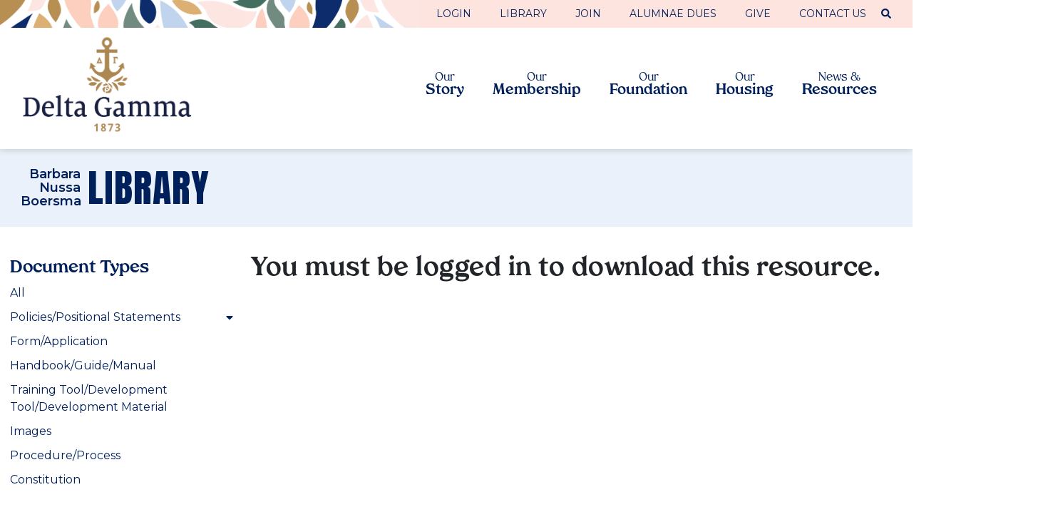

--- FILE ---
content_type: text/html; charset=UTF-8
request_url: https://www.deltagamma.org/library/handbookguidemanual/eta-tau-christopher-newport-chapter-history/
body_size: 14668
content:
<!doctype html>
<html lang="en-US">
	<head>
		<meta charset="UTF-8">
		<meta name="viewport" content="width=device-width, initial-scale=1">
		<link rel="profile" href="https://gmpg.org/xfn/11">
		<link rel="stylesheet" type="text/css" href="//fonts.googleapis.com/css2?family=Anton&amp;family=Montserrat:ital,wght@0,400;0,600;0,700;1,400;1,600;1,700">
		<meta name='robots' content='index, follow, max-image-preview:large, max-snippet:-1, max-video-preview:-1' />
	<style>img:is([sizes="auto" i], [sizes^="auto," i]) { contain-intrinsic-size: 3000px 1500px }</style>
	
	<!-- This site is optimized with the Yoast SEO plugin v26.3 - https://yoast.com/wordpress/plugins/seo/ -->
	<title>Eta Tau-Christopher Newport Chapter History | Delta Gamma</title>
	<link rel="canonical" href="https://www.deltagamma.org/library/handbookguidemanual/eta-tau-christopher-newport-chapter-history/" />
	<meta property="og:locale" content="en_US" />
	<meta property="og:type" content="article" />
	<meta property="og:title" content="Eta Tau-Christopher Newport Chapter History | Delta Gamma" />
	<meta property="og:url" content="https://www.deltagamma.org/library/handbookguidemanual/eta-tau-christopher-newport-chapter-history/" />
	<meta property="og:site_name" content="Delta Gamma" />
	<meta property="og:image" content="https://www.deltagamma.org/wp-content/uploads/2022/02/DG_primary-Full-Color_RGB.jpeg" />
	<meta property="og:image:width" content="738" />
	<meta property="og:image:height" content="413" />
	<meta property="og:image:type" content="image/jpeg" />
	<meta name="twitter:card" content="summary_large_image" />
	<script type="application/ld+json" class="yoast-schema-graph">{"@context":"https://schema.org","@graph":[{"@type":"WebPage","@id":"https://www.deltagamma.org/library/handbookguidemanual/eta-tau-christopher-newport-chapter-history/","url":"https://www.deltagamma.org/library/handbookguidemanual/eta-tau-christopher-newport-chapter-history/","name":"Eta Tau-Christopher Newport Chapter History | Delta Gamma","isPartOf":{"@id":"https://www.deltagamma.org/#website"},"datePublished":"2022-02-07T19:56:17+00:00","breadcrumb":{"@id":"https://www.deltagamma.org/library/handbookguidemanual/eta-tau-christopher-newport-chapter-history/#breadcrumb"},"inLanguage":"en-US","potentialAction":[{"@type":"ReadAction","target":["https://www.deltagamma.org/library/handbookguidemanual/eta-tau-christopher-newport-chapter-history/"]}]},{"@type":"BreadcrumbList","@id":"https://www.deltagamma.org/library/handbookguidemanual/eta-tau-christopher-newport-chapter-history/#breadcrumb","itemListElement":[{"@type":"ListItem","position":1,"name":"Home","item":"https://www.deltagamma.org/"},{"@type":"ListItem","position":2,"name":"Documents","item":"https://www.deltagamma.org/library/"},{"@type":"ListItem","position":3,"name":"Eta Tau-Christopher Newport Chapter History"}]},{"@type":"WebSite","@id":"https://www.deltagamma.org/#website","url":"https://www.deltagamma.org/","name":"Delta Gamma","description":"","potentialAction":[{"@type":"SearchAction","target":{"@type":"EntryPoint","urlTemplate":"https://www.deltagamma.org/?s={search_term_string}"},"query-input":{"@type":"PropertyValueSpecification","valueRequired":true,"valueName":"search_term_string"}}],"inLanguage":"en-US"}]}</script>
	<!-- / Yoast SEO plugin. -->


<link rel="alternate" type="application/rss+xml" title="Delta Gamma &raquo; Feed" href="https://www.deltagamma.org/feed/" />
		<!-- This site uses the Google Analytics by MonsterInsights plugin v9.9.0 - Using Analytics tracking - https://www.monsterinsights.com/ -->
							<script src="//www.googletagmanager.com/gtag/js?id=G-ET0MBY85TM"  data-cfasync="false" data-wpfc-render="false" async></script>
			<script data-cfasync="false" data-wpfc-render="false">
				var mi_version = '9.9.0';
				var mi_track_user = true;
				var mi_no_track_reason = '';
								var MonsterInsightsDefaultLocations = {"page_location":"https:\/\/www.deltagamma.org\/library\/handbookguidemanual\/eta-tau-christopher-newport-chapter-history\/"};
								if ( typeof MonsterInsightsPrivacyGuardFilter === 'function' ) {
					var MonsterInsightsLocations = (typeof MonsterInsightsExcludeQuery === 'object') ? MonsterInsightsPrivacyGuardFilter( MonsterInsightsExcludeQuery ) : MonsterInsightsPrivacyGuardFilter( MonsterInsightsDefaultLocations );
				} else {
					var MonsterInsightsLocations = (typeof MonsterInsightsExcludeQuery === 'object') ? MonsterInsightsExcludeQuery : MonsterInsightsDefaultLocations;
				}

								var disableStrs = [
										'ga-disable-G-ET0MBY85TM',
									];

				/* Function to detect opted out users */
				function __gtagTrackerIsOptedOut() {
					for (var index = 0; index < disableStrs.length; index++) {
						if (document.cookie.indexOf(disableStrs[index] + '=true') > -1) {
							return true;
						}
					}

					return false;
				}

				/* Disable tracking if the opt-out cookie exists. */
				if (__gtagTrackerIsOptedOut()) {
					for (var index = 0; index < disableStrs.length; index++) {
						window[disableStrs[index]] = true;
					}
				}

				/* Opt-out function */
				function __gtagTrackerOptout() {
					for (var index = 0; index < disableStrs.length; index++) {
						document.cookie = disableStrs[index] + '=true; expires=Thu, 31 Dec 2099 23:59:59 UTC; path=/';
						window[disableStrs[index]] = true;
					}
				}

				if ('undefined' === typeof gaOptout) {
					function gaOptout() {
						__gtagTrackerOptout();
					}
				}
								window.dataLayer = window.dataLayer || [];

				window.MonsterInsightsDualTracker = {
					helpers: {},
					trackers: {},
				};
				if (mi_track_user) {
					function __gtagDataLayer() {
						dataLayer.push(arguments);
					}

					function __gtagTracker(type, name, parameters) {
						if (!parameters) {
							parameters = {};
						}

						if (parameters.send_to) {
							__gtagDataLayer.apply(null, arguments);
							return;
						}

						if (type === 'event') {
														parameters.send_to = monsterinsights_frontend.v4_id;
							var hookName = name;
							if (typeof parameters['event_category'] !== 'undefined') {
								hookName = parameters['event_category'] + ':' + name;
							}

							if (typeof MonsterInsightsDualTracker.trackers[hookName] !== 'undefined') {
								MonsterInsightsDualTracker.trackers[hookName](parameters);
							} else {
								__gtagDataLayer('event', name, parameters);
							}
							
						} else {
							__gtagDataLayer.apply(null, arguments);
						}
					}

					__gtagTracker('js', new Date());
					__gtagTracker('set', {
						'developer_id.dZGIzZG': true,
											});
					if ( MonsterInsightsLocations.page_location ) {
						__gtagTracker('set', MonsterInsightsLocations);
					}
										__gtagTracker('config', 'G-ET0MBY85TM', {"forceSSL":"true","link_attribution":"true"} );
										window.gtag = __gtagTracker;										(function () {
						/* https://developers.google.com/analytics/devguides/collection/analyticsjs/ */
						/* ga and __gaTracker compatibility shim. */
						var noopfn = function () {
							return null;
						};
						var newtracker = function () {
							return new Tracker();
						};
						var Tracker = function () {
							return null;
						};
						var p = Tracker.prototype;
						p.get = noopfn;
						p.set = noopfn;
						p.send = function () {
							var args = Array.prototype.slice.call(arguments);
							args.unshift('send');
							__gaTracker.apply(null, args);
						};
						var __gaTracker = function () {
							var len = arguments.length;
							if (len === 0) {
								return;
							}
							var f = arguments[len - 1];
							if (typeof f !== 'object' || f === null || typeof f.hitCallback !== 'function') {
								if ('send' === arguments[0]) {
									var hitConverted, hitObject = false, action;
									if ('event' === arguments[1]) {
										if ('undefined' !== typeof arguments[3]) {
											hitObject = {
												'eventAction': arguments[3],
												'eventCategory': arguments[2],
												'eventLabel': arguments[4],
												'value': arguments[5] ? arguments[5] : 1,
											}
										}
									}
									if ('pageview' === arguments[1]) {
										if ('undefined' !== typeof arguments[2]) {
											hitObject = {
												'eventAction': 'page_view',
												'page_path': arguments[2],
											}
										}
									}
									if (typeof arguments[2] === 'object') {
										hitObject = arguments[2];
									}
									if (typeof arguments[5] === 'object') {
										Object.assign(hitObject, arguments[5]);
									}
									if ('undefined' !== typeof arguments[1].hitType) {
										hitObject = arguments[1];
										if ('pageview' === hitObject.hitType) {
											hitObject.eventAction = 'page_view';
										}
									}
									if (hitObject) {
										action = 'timing' === arguments[1].hitType ? 'timing_complete' : hitObject.eventAction;
										hitConverted = mapArgs(hitObject);
										__gtagTracker('event', action, hitConverted);
									}
								}
								return;
							}

							function mapArgs(args) {
								var arg, hit = {};
								var gaMap = {
									'eventCategory': 'event_category',
									'eventAction': 'event_action',
									'eventLabel': 'event_label',
									'eventValue': 'event_value',
									'nonInteraction': 'non_interaction',
									'timingCategory': 'event_category',
									'timingVar': 'name',
									'timingValue': 'value',
									'timingLabel': 'event_label',
									'page': 'page_path',
									'location': 'page_location',
									'title': 'page_title',
									'referrer' : 'page_referrer',
								};
								for (arg in args) {
																		if (!(!args.hasOwnProperty(arg) || !gaMap.hasOwnProperty(arg))) {
										hit[gaMap[arg]] = args[arg];
									} else {
										hit[arg] = args[arg];
									}
								}
								return hit;
							}

							try {
								f.hitCallback();
							} catch (ex) {
							}
						};
						__gaTracker.create = newtracker;
						__gaTracker.getByName = newtracker;
						__gaTracker.getAll = function () {
							return [];
						};
						__gaTracker.remove = noopfn;
						__gaTracker.loaded = true;
						window['__gaTracker'] = __gaTracker;
					})();
									} else {
										console.log("");
					(function () {
						function __gtagTracker() {
							return null;
						}

						window['__gtagTracker'] = __gtagTracker;
						window['gtag'] = __gtagTracker;
					})();
									}
			</script>
			
							<!-- / Google Analytics by MonsterInsights -->
		<script>
window._wpemojiSettings = {"baseUrl":"https:\/\/s.w.org\/images\/core\/emoji\/16.0.1\/72x72\/","ext":".png","svgUrl":"https:\/\/s.w.org\/images\/core\/emoji\/16.0.1\/svg\/","svgExt":".svg","source":{"concatemoji":"https:\/\/www.deltagamma.org\/wp-includes\/js\/wp-emoji-release.min.js?ver=6.8.3"}};
/*! This file is auto-generated */
!function(s,n){var o,i,e;function c(e){try{var t={supportTests:e,timestamp:(new Date).valueOf()};sessionStorage.setItem(o,JSON.stringify(t))}catch(e){}}function p(e,t,n){e.clearRect(0,0,e.canvas.width,e.canvas.height),e.fillText(t,0,0);var t=new Uint32Array(e.getImageData(0,0,e.canvas.width,e.canvas.height).data),a=(e.clearRect(0,0,e.canvas.width,e.canvas.height),e.fillText(n,0,0),new Uint32Array(e.getImageData(0,0,e.canvas.width,e.canvas.height).data));return t.every(function(e,t){return e===a[t]})}function u(e,t){e.clearRect(0,0,e.canvas.width,e.canvas.height),e.fillText(t,0,0);for(var n=e.getImageData(16,16,1,1),a=0;a<n.data.length;a++)if(0!==n.data[a])return!1;return!0}function f(e,t,n,a){switch(t){case"flag":return n(e,"\ud83c\udff3\ufe0f\u200d\u26a7\ufe0f","\ud83c\udff3\ufe0f\u200b\u26a7\ufe0f")?!1:!n(e,"\ud83c\udde8\ud83c\uddf6","\ud83c\udde8\u200b\ud83c\uddf6")&&!n(e,"\ud83c\udff4\udb40\udc67\udb40\udc62\udb40\udc65\udb40\udc6e\udb40\udc67\udb40\udc7f","\ud83c\udff4\u200b\udb40\udc67\u200b\udb40\udc62\u200b\udb40\udc65\u200b\udb40\udc6e\u200b\udb40\udc67\u200b\udb40\udc7f");case"emoji":return!a(e,"\ud83e\udedf")}return!1}function g(e,t,n,a){var r="undefined"!=typeof WorkerGlobalScope&&self instanceof WorkerGlobalScope?new OffscreenCanvas(300,150):s.createElement("canvas"),o=r.getContext("2d",{willReadFrequently:!0}),i=(o.textBaseline="top",o.font="600 32px Arial",{});return e.forEach(function(e){i[e]=t(o,e,n,a)}),i}function t(e){var t=s.createElement("script");t.src=e,t.defer=!0,s.head.appendChild(t)}"undefined"!=typeof Promise&&(o="wpEmojiSettingsSupports",i=["flag","emoji"],n.supports={everything:!0,everythingExceptFlag:!0},e=new Promise(function(e){s.addEventListener("DOMContentLoaded",e,{once:!0})}),new Promise(function(t){var n=function(){try{var e=JSON.parse(sessionStorage.getItem(o));if("object"==typeof e&&"number"==typeof e.timestamp&&(new Date).valueOf()<e.timestamp+604800&&"object"==typeof e.supportTests)return e.supportTests}catch(e){}return null}();if(!n){if("undefined"!=typeof Worker&&"undefined"!=typeof OffscreenCanvas&&"undefined"!=typeof URL&&URL.createObjectURL&&"undefined"!=typeof Blob)try{var e="postMessage("+g.toString()+"("+[JSON.stringify(i),f.toString(),p.toString(),u.toString()].join(",")+"));",a=new Blob([e],{type:"text/javascript"}),r=new Worker(URL.createObjectURL(a),{name:"wpTestEmojiSupports"});return void(r.onmessage=function(e){c(n=e.data),r.terminate(),t(n)})}catch(e){}c(n=g(i,f,p,u))}t(n)}).then(function(e){for(var t in e)n.supports[t]=e[t],n.supports.everything=n.supports.everything&&n.supports[t],"flag"!==t&&(n.supports.everythingExceptFlag=n.supports.everythingExceptFlag&&n.supports[t]);n.supports.everythingExceptFlag=n.supports.everythingExceptFlag&&!n.supports.flag,n.DOMReady=!1,n.readyCallback=function(){n.DOMReady=!0}}).then(function(){return e}).then(function(){var e;n.supports.everything||(n.readyCallback(),(e=n.source||{}).concatemoji?t(e.concatemoji):e.wpemoji&&e.twemoji&&(t(e.twemoji),t(e.wpemoji)))}))}((window,document),window._wpemojiSettings);
</script>
<style id='wp-emoji-styles-inline-css'>

	img.wp-smiley, img.emoji {
		display: inline !important;
		border: none !important;
		box-shadow: none !important;
		height: 1em !important;
		width: 1em !important;
		margin: 0 0.07em !important;
		vertical-align: -0.1em !important;
		background: none !important;
		padding: 0 !important;
	}
</style>
<link rel='stylesheet' id='wp-block-library-css' href='https://www.deltagamma.org/wp-includes/css/dist/block-library/style.min.css?ver=6.8.3' media='all' />
<style id='classic-theme-styles-inline-css'>
/*! This file is auto-generated */
.wp-block-button__link{color:#fff;background-color:#32373c;border-radius:9999px;box-shadow:none;text-decoration:none;padding:calc(.667em + 2px) calc(1.333em + 2px);font-size:1.125em}.wp-block-file__button{background:#32373c;color:#fff;text-decoration:none}
</style>
<style id='filebird-block-filebird-gallery-style-inline-css'>
ul.filebird-block-filebird-gallery{margin:auto!important;padding:0!important;width:100%}ul.filebird-block-filebird-gallery.layout-grid{display:grid;grid-gap:20px;align-items:stretch;grid-template-columns:repeat(var(--columns),1fr);justify-items:stretch}ul.filebird-block-filebird-gallery.layout-grid li img{border:1px solid #ccc;box-shadow:2px 2px 6px 0 rgba(0,0,0,.3);height:100%;max-width:100%;-o-object-fit:cover;object-fit:cover;width:100%}ul.filebird-block-filebird-gallery.layout-masonry{-moz-column-count:var(--columns);-moz-column-gap:var(--space);column-gap:var(--space);-moz-column-width:var(--min-width);columns:var(--min-width) var(--columns);display:block;overflow:auto}ul.filebird-block-filebird-gallery.layout-masonry li{margin-bottom:var(--space)}ul.filebird-block-filebird-gallery li{list-style:none}ul.filebird-block-filebird-gallery li figure{height:100%;margin:0;padding:0;position:relative;width:100%}ul.filebird-block-filebird-gallery li figure figcaption{background:linear-gradient(0deg,rgba(0,0,0,.7),rgba(0,0,0,.3) 70%,transparent);bottom:0;box-sizing:border-box;color:#fff;font-size:.8em;margin:0;max-height:100%;overflow:auto;padding:3em .77em .7em;position:absolute;text-align:center;width:100%;z-index:2}ul.filebird-block-filebird-gallery li figure figcaption a{color:inherit}

</style>
<style id='global-styles-inline-css'>
:root{--wp--preset--aspect-ratio--square: 1;--wp--preset--aspect-ratio--4-3: 4/3;--wp--preset--aspect-ratio--3-4: 3/4;--wp--preset--aspect-ratio--3-2: 3/2;--wp--preset--aspect-ratio--2-3: 2/3;--wp--preset--aspect-ratio--16-9: 16/9;--wp--preset--aspect-ratio--9-16: 9/16;--wp--preset--color--black: #000000;--wp--preset--color--cyan-bluish-gray: #abb8c3;--wp--preset--color--white: #ffffff;--wp--preset--color--pale-pink: #f78da7;--wp--preset--color--vivid-red: #cf2e2e;--wp--preset--color--luminous-vivid-orange: #ff6900;--wp--preset--color--luminous-vivid-amber: #fcb900;--wp--preset--color--light-green-cyan: #7bdcb5;--wp--preset--color--vivid-green-cyan: #00d084;--wp--preset--color--pale-cyan-blue: #8ed1fc;--wp--preset--color--vivid-cyan-blue: #0693e3;--wp--preset--color--vivid-purple: #9b51e0;--wp--preset--gradient--vivid-cyan-blue-to-vivid-purple: linear-gradient(135deg,rgba(6,147,227,1) 0%,rgb(155,81,224) 100%);--wp--preset--gradient--light-green-cyan-to-vivid-green-cyan: linear-gradient(135deg,rgb(122,220,180) 0%,rgb(0,208,130) 100%);--wp--preset--gradient--luminous-vivid-amber-to-luminous-vivid-orange: linear-gradient(135deg,rgba(252,185,0,1) 0%,rgba(255,105,0,1) 100%);--wp--preset--gradient--luminous-vivid-orange-to-vivid-red: linear-gradient(135deg,rgba(255,105,0,1) 0%,rgb(207,46,46) 100%);--wp--preset--gradient--very-light-gray-to-cyan-bluish-gray: linear-gradient(135deg,rgb(238,238,238) 0%,rgb(169,184,195) 100%);--wp--preset--gradient--cool-to-warm-spectrum: linear-gradient(135deg,rgb(74,234,220) 0%,rgb(151,120,209) 20%,rgb(207,42,186) 40%,rgb(238,44,130) 60%,rgb(251,105,98) 80%,rgb(254,248,76) 100%);--wp--preset--gradient--blush-light-purple: linear-gradient(135deg,rgb(255,206,236) 0%,rgb(152,150,240) 100%);--wp--preset--gradient--blush-bordeaux: linear-gradient(135deg,rgb(254,205,165) 0%,rgb(254,45,45) 50%,rgb(107,0,62) 100%);--wp--preset--gradient--luminous-dusk: linear-gradient(135deg,rgb(255,203,112) 0%,rgb(199,81,192) 50%,rgb(65,88,208) 100%);--wp--preset--gradient--pale-ocean: linear-gradient(135deg,rgb(255,245,203) 0%,rgb(182,227,212) 50%,rgb(51,167,181) 100%);--wp--preset--gradient--electric-grass: linear-gradient(135deg,rgb(202,248,128) 0%,rgb(113,206,126) 100%);--wp--preset--gradient--midnight: linear-gradient(135deg,rgb(2,3,129) 0%,rgb(40,116,252) 100%);--wp--preset--font-size--small: 13px;--wp--preset--font-size--medium: 20px;--wp--preset--font-size--large: 36px;--wp--preset--font-size--x-large: 42px;--wp--preset--spacing--20: 0.44rem;--wp--preset--spacing--30: 0.67rem;--wp--preset--spacing--40: 1rem;--wp--preset--spacing--50: 1.5rem;--wp--preset--spacing--60: 2.25rem;--wp--preset--spacing--70: 3.38rem;--wp--preset--spacing--80: 5.06rem;--wp--preset--shadow--natural: 6px 6px 9px rgba(0, 0, 0, 0.2);--wp--preset--shadow--deep: 12px 12px 50px rgba(0, 0, 0, 0.4);--wp--preset--shadow--sharp: 6px 6px 0px rgba(0, 0, 0, 0.2);--wp--preset--shadow--outlined: 6px 6px 0px -3px rgba(255, 255, 255, 1), 6px 6px rgba(0, 0, 0, 1);--wp--preset--shadow--crisp: 6px 6px 0px rgba(0, 0, 0, 1);}:where(.is-layout-flex){gap: 0.5em;}:where(.is-layout-grid){gap: 0.5em;}body .is-layout-flex{display: flex;}.is-layout-flex{flex-wrap: wrap;align-items: center;}.is-layout-flex > :is(*, div){margin: 0;}body .is-layout-grid{display: grid;}.is-layout-grid > :is(*, div){margin: 0;}:where(.wp-block-columns.is-layout-flex){gap: 2em;}:where(.wp-block-columns.is-layout-grid){gap: 2em;}:where(.wp-block-post-template.is-layout-flex){gap: 1.25em;}:where(.wp-block-post-template.is-layout-grid){gap: 1.25em;}.has-black-color{color: var(--wp--preset--color--black) !important;}.has-cyan-bluish-gray-color{color: var(--wp--preset--color--cyan-bluish-gray) !important;}.has-white-color{color: var(--wp--preset--color--white) !important;}.has-pale-pink-color{color: var(--wp--preset--color--pale-pink) !important;}.has-vivid-red-color{color: var(--wp--preset--color--vivid-red) !important;}.has-luminous-vivid-orange-color{color: var(--wp--preset--color--luminous-vivid-orange) !important;}.has-luminous-vivid-amber-color{color: var(--wp--preset--color--luminous-vivid-amber) !important;}.has-light-green-cyan-color{color: var(--wp--preset--color--light-green-cyan) !important;}.has-vivid-green-cyan-color{color: var(--wp--preset--color--vivid-green-cyan) !important;}.has-pale-cyan-blue-color{color: var(--wp--preset--color--pale-cyan-blue) !important;}.has-vivid-cyan-blue-color{color: var(--wp--preset--color--vivid-cyan-blue) !important;}.has-vivid-purple-color{color: var(--wp--preset--color--vivid-purple) !important;}.has-black-background-color{background-color: var(--wp--preset--color--black) !important;}.has-cyan-bluish-gray-background-color{background-color: var(--wp--preset--color--cyan-bluish-gray) !important;}.has-white-background-color{background-color: var(--wp--preset--color--white) !important;}.has-pale-pink-background-color{background-color: var(--wp--preset--color--pale-pink) !important;}.has-vivid-red-background-color{background-color: var(--wp--preset--color--vivid-red) !important;}.has-luminous-vivid-orange-background-color{background-color: var(--wp--preset--color--luminous-vivid-orange) !important;}.has-luminous-vivid-amber-background-color{background-color: var(--wp--preset--color--luminous-vivid-amber) !important;}.has-light-green-cyan-background-color{background-color: var(--wp--preset--color--light-green-cyan) !important;}.has-vivid-green-cyan-background-color{background-color: var(--wp--preset--color--vivid-green-cyan) !important;}.has-pale-cyan-blue-background-color{background-color: var(--wp--preset--color--pale-cyan-blue) !important;}.has-vivid-cyan-blue-background-color{background-color: var(--wp--preset--color--vivid-cyan-blue) !important;}.has-vivid-purple-background-color{background-color: var(--wp--preset--color--vivid-purple) !important;}.has-black-border-color{border-color: var(--wp--preset--color--black) !important;}.has-cyan-bluish-gray-border-color{border-color: var(--wp--preset--color--cyan-bluish-gray) !important;}.has-white-border-color{border-color: var(--wp--preset--color--white) !important;}.has-pale-pink-border-color{border-color: var(--wp--preset--color--pale-pink) !important;}.has-vivid-red-border-color{border-color: var(--wp--preset--color--vivid-red) !important;}.has-luminous-vivid-orange-border-color{border-color: var(--wp--preset--color--luminous-vivid-orange) !important;}.has-luminous-vivid-amber-border-color{border-color: var(--wp--preset--color--luminous-vivid-amber) !important;}.has-light-green-cyan-border-color{border-color: var(--wp--preset--color--light-green-cyan) !important;}.has-vivid-green-cyan-border-color{border-color: var(--wp--preset--color--vivid-green-cyan) !important;}.has-pale-cyan-blue-border-color{border-color: var(--wp--preset--color--pale-cyan-blue) !important;}.has-vivid-cyan-blue-border-color{border-color: var(--wp--preset--color--vivid-cyan-blue) !important;}.has-vivid-purple-border-color{border-color: var(--wp--preset--color--vivid-purple) !important;}.has-vivid-cyan-blue-to-vivid-purple-gradient-background{background: var(--wp--preset--gradient--vivid-cyan-blue-to-vivid-purple) !important;}.has-light-green-cyan-to-vivid-green-cyan-gradient-background{background: var(--wp--preset--gradient--light-green-cyan-to-vivid-green-cyan) !important;}.has-luminous-vivid-amber-to-luminous-vivid-orange-gradient-background{background: var(--wp--preset--gradient--luminous-vivid-amber-to-luminous-vivid-orange) !important;}.has-luminous-vivid-orange-to-vivid-red-gradient-background{background: var(--wp--preset--gradient--luminous-vivid-orange-to-vivid-red) !important;}.has-very-light-gray-to-cyan-bluish-gray-gradient-background{background: var(--wp--preset--gradient--very-light-gray-to-cyan-bluish-gray) !important;}.has-cool-to-warm-spectrum-gradient-background{background: var(--wp--preset--gradient--cool-to-warm-spectrum) !important;}.has-blush-light-purple-gradient-background{background: var(--wp--preset--gradient--blush-light-purple) !important;}.has-blush-bordeaux-gradient-background{background: var(--wp--preset--gradient--blush-bordeaux) !important;}.has-luminous-dusk-gradient-background{background: var(--wp--preset--gradient--luminous-dusk) !important;}.has-pale-ocean-gradient-background{background: var(--wp--preset--gradient--pale-ocean) !important;}.has-electric-grass-gradient-background{background: var(--wp--preset--gradient--electric-grass) !important;}.has-midnight-gradient-background{background: var(--wp--preset--gradient--midnight) !important;}.has-small-font-size{font-size: var(--wp--preset--font-size--small) !important;}.has-medium-font-size{font-size: var(--wp--preset--font-size--medium) !important;}.has-large-font-size{font-size: var(--wp--preset--font-size--large) !important;}.has-x-large-font-size{font-size: var(--wp--preset--font-size--x-large) !important;}
:where(.wp-block-post-template.is-layout-flex){gap: 1.25em;}:where(.wp-block-post-template.is-layout-grid){gap: 1.25em;}
:where(.wp-block-columns.is-layout-flex){gap: 2em;}:where(.wp-block-columns.is-layout-grid){gap: 2em;}
:root :where(.wp-block-pullquote){font-size: 1.5em;line-height: 1.6;}
</style>
<link rel='stylesheet' id='starter-styles-css' href='https://www.deltagamma.org/wp-content/themes/delta-gamma/build/bundle.css?ver=20201217' media='all' />
<link rel='stylesheet' id='style_login_widget-css' href='https://www.deltagamma.org/wp-content/plugins/miniorange-oauth-oidc-single-sign-on/resources/css/style_login_widget.css?ver=6.8.3' media='all' />
<link rel='stylesheet' id='tablepress-default-css' href='https://www.deltagamma.org/wp-content/tablepress-combined.min.css?ver=45' media='all' />
<script src="https://www.deltagamma.org/wp-content/plugins/google-analytics-for-wordpress/assets/js/frontend-gtag.min.js?ver=9.9.0" id="monsterinsights-frontend-script-js" async data-wp-strategy="async"></script>
<script data-cfasync="false" data-wpfc-render="false" id='monsterinsights-frontend-script-js-extra'>var monsterinsights_frontend = {"js_events_tracking":"true","download_extensions":"doc,pdf,ppt,zip,xls,docx,pptx,xlsx","inbound_paths":"[{\"path\":\"\\\/go\\\/\",\"label\":\"affiliate\"},{\"path\":\"\\\/recommend\\\/\",\"label\":\"affiliate\"}]","home_url":"https:\/\/www.deltagamma.org","hash_tracking":"false","v4_id":"G-ET0MBY85TM"};</script>
<script src="https://www.deltagamma.org/wp-content/themes/delta-gamma/build/bundle.js?ver=20201217" id="starter-scripts-js"></script>
<link rel="https://api.w.org/" href="https://www.deltagamma.org/wp-json/" /><link rel="EditURI" type="application/rsd+xml" title="RSD" href="https://www.deltagamma.org/xmlrpc.php?rsd" />
<meta name="generator" content="WordPress 6.8.3" />
<link rel='shortlink' href='https://www.deltagamma.org/?p=6125' />
<link rel="alternate" title="oEmbed (JSON)" type="application/json+oembed" href="https://www.deltagamma.org/wp-json/oembed/1.0/embed?url=https%3A%2F%2Fwww.deltagamma.org%2Flibrary%2Fhandbookguidemanual%2Feta-tau-christopher-newport-chapter-history%2F" />
<link rel="alternate" title="oEmbed (XML)" type="text/xml+oembed" href="https://www.deltagamma.org/wp-json/oembed/1.0/embed?url=https%3A%2F%2Fwww.deltagamma.org%2Flibrary%2Fhandbookguidemanual%2Feta-tau-christopher-newport-chapter-history%2F&#038;format=xml" />
<link rel="icon" href="https://www.deltagamma.org/wp-content/uploads/2024/07/cropped-dg-favicon-32x32.png" sizes="32x32" />
<link rel="icon" href="https://www.deltagamma.org/wp-content/uploads/2024/07/cropped-dg-favicon-192x192.png" sizes="192x192" />
<link rel="apple-touch-icon" href="https://www.deltagamma.org/wp-content/uploads/2024/07/cropped-dg-favicon-180x180.png" />
<meta name="msapplication-TileImage" content="https://www.deltagamma.org/wp-content/uploads/2024/07/cropped-dg-favicon-270x270.png" />
																			<script>
	(function(i,s,o,g,r,a,m){i['GoogleAnalyticsObject']=r;i[r]=i[r]||function(){
		(i[r].q=i[r].q||[]).push(arguments)},i[r].l=1*new Date();a=s.createElement(o),
		m=s.getElementsByTagName(o)[0];a.async=1;a.src=g;m.parentNode.insertBefore(a,m)
	})(window,document,'script','//www.google-analytics.com/analytics.js','ga');

	ga('create', 'UA-52824520-1', { 'cookieDomain': 'deltagamma.org' });
	ga('send', 'pageview');

	(function(w,d,s,l,i){w[l]=w[l]||[];w[l].push({'gtm.start': new Date().getTime(),event:'gtm.js'});var f=d.getElementsByTagName(s)[0], j=d.createElement(s),dl=l!='dataLayer'?'&l='+l:'';j.async=true;j.src= 'https://www.googletagmanager.com/gtm.js?id='+i+dl;f.parentNode.insertBefore(j,f); })(window,document,'script','dataLayer','GTM-5SNGS5F');
</script>										</head>
	<body class="wp-singular document-template-default single single-document postid-6125 wp-theme-delta-gamma">
		<header class="section-wrap dg__header--container">
	<div class="dg__utility-nav--container" style="background-image: url('https://www.deltagamma.org/wp-content/uploads/2022/02/header-top-bar.png');">
			<div class="utility-nav-wrap">
		<nav class="utility-nav">
			<ul class="utility-menu sm sm-simple">
				<li style="display:none;">
												<div id="header-widget-area" class="chw-widget-area widget-area" role="complementary">
							<div id="header-widget-1" class="header-widget header-widget-1 widget_block">	<script type="text/javascript">

		function HandlePopupResult(result) {
			window.location.href = result;
		}

		function moOAuthLogin(app_name) {
			window.location.href = 'https://www.deltagamma.org' + '/?option=generateDynmicUrl&app_name=' + app_name;
		}
		function moOAuthCommonLogin(app_name) {
					}

		function moOAuthLoginNew(app_name, redirect_url = '') {
			var base_url = "https://www.deltagamma.org";
							var left = (screen.width-500) / 2; // to make pop window appear on center of screen
				var top = (screen.height-500) / 4;
				if(redirect_url != ''){	
					var myWindow = window.open( base_url + '/?option=oauthredirect&app_name=' + app_name + '&redirect_url=' + redirect_url, '', 'width=500,height=500, '+ 'top=' + top + ', left=' + left);
				}
				else{
					var myWindow = window.open( base_url + '/?option=oauthredirect&app_name=' + app_name + '&redirect_url=https%3A%2F%2Fwww.deltagamma.org%2Flibrary%2Fhandbookguidemanual%2Feta-tau-christopher-newport-chapter-history%2F', '', 'width=500,height=500, '+ 'top=' + top + ', left=' + left);
				}				
						}
	</script>
		<p><div class="mo_adjust_customize_button" style="display:;
			flex-flow: row wrap;justify-content:initial"><div style="margin-bottom:0px"><a href="javascript:void(0)" onclick="moOAuthLoginNew('IMIS','');" style="text-decoration:none;box-sizing: initial"> <i style="margin:4px; height:22px;width:270px;padding:10px 8px 8px 20px;font-size: 20px;border-radius:4px; background:#337ab7;" class="mofa fa-lock mo_oauth_def_btn_other mo_oauth_btn_ mo_oauth_btn_"><span class="mo_oauth_login_button_font" style="margin-left: 38.571428571429px">IMIS </span></i></a></div></div></p>
</div>							</div>

									</li>
									<li class="utility-user logged-out">
						<a href="javascript:void(0)" onclick="moOAuthLoginNew('IMIS','');">Login</a>
					</li>
								<li id="menu-item-1135" class="menu-item menu-item-type-post_type menu-item-object-page first menu-item-1135 library-link-nav"><a href="https://www.deltagamma.org/library/">Library</a></li>
<li id="menu-item-3641" class="menu-item menu-item-type-custom menu-item-object-custom menu-item-3641 library-link-nav"><a href="https://join.deltagamma.org">Join</a></li>
<li id="menu-item-8267" class="menu-item menu-item-type-post_type menu-item-object-page menu-item-8267 library-link-nav"><a href="https://www.deltagamma.org/our-membership/alumnae/alumnae-dues/">Alumnae Dues</a></li>
<li id="menu-item-691" class="menu-item menu-item-type-custom menu-item-object-custom menu-item-691 library-link-nav"><a target="_blank" href="https://donate.deltagamma.org/CSiDonate/Give.aspx/YU6PWRDA?NetID=%%IMIS||UD||vboNetContact.ContactKey%%">Give</a></li>
<li id="menu-item-692" class="menu-item menu-item-type-post_type menu-item-object-page last menu-item-692 library-link-nav"><a href="https://www.deltagamma.org/contact-us/">Contact Us</a></li>
			</ul>
		</nav>
	</div>
		<form id="searchform" method="GET" action="/site-search" class="utility-menu-search-form searchform">
				<div class="utility-menu-search-container">
					<input type="text" name="_keywords" class="utility-menu-search-input search-field" placeholder="press enter to search">
				</div>
			</form>
		<a href="#" class="utility-menu-search">
				<i class="fa fa-search"></i>
			</a>
	</div>
	<div class="dg__primary-nav--container">
		<a href="https://www.deltagamma.org/" title="Delta Gamma" target="_self" class="dg__primary-nav--logo-container">
			<img src="https://www.deltagamma.org/wp-content/uploads/2022/01/header-logo.png" alt="Delta Gamma Logo" class="dg__primary-nav--logo">
		</a>
			<div class="primary-nav-wrap">
		<nav class="primary-nav">
			<ul class="primary-menu">
				<li id="menu-item-632" class="menu-item menu-item-type-post_type menu-item-object-page menu-item-has-children first menu-item-632 library-link-nav"><a href="https://www.deltagamma.org/our-story/">Our Story</a>
<ul class="sub-menu">
	<li id="menu-item-633" class="menu-item menu-item-type-post_type menu-item-object-page menu-item-633 library-link-nav"><a href="https://www.deltagamma.org/our-story/dg-at-a-glance/">Delta Gamma At A Glance</a></li>
	<li id="menu-item-634" class="menu-item menu-item-type-post_type menu-item-object-page menu-item-634 library-link-nav"><a href="https://www.deltagamma.org/our-story/notable-dgs/">Notable Delta Gammas</a></li>
	<li id="menu-item-635" class="menu-item menu-item-type-post_type menu-item-object-page menu-item-635 library-link-nav"><a href="https://www.deltagamma.org/our-story/our-brand/">Our Brand</a></li>
	<li id="menu-item-636" class="menu-item menu-item-type-post_type menu-item-object-page menu-item-636 library-link-nav"><a href="https://www.deltagamma.org/our-story/our-leadership/">Our Leadership</a></li>
</ul>
</li>
<li id="menu-item-637" class="menu-item menu-item-type-post_type menu-item-object-page menu-item-has-children menu-item-637 library-link-nav"><a href="https://www.deltagamma.org/our-membership/">Our Membership</a>
<ul class="sub-menu">
	<li id="menu-item-638" class="menu-item menu-item-type-post_type menu-item-object-page menu-item-638 library-link-nav"><a href="https://www.deltagamma.org/our-membership/alumnae/">Alumnae</a></li>
	<li id="menu-item-643" class="menu-item menu-item-type-post_type menu-item-object-page menu-item-643 library-link-nav"><a href="https://www.deltagamma.org/our-membership/campus-partners/">Campus Partners</a></li>
	<li id="menu-item-8072" class="menu-item menu-item-type-custom menu-item-object-custom menu-item-8072 library-link-nav"><a href="https://members.deltagamma.org/chapterlocator">Chapter Locator</a></li>
	<li id="menu-item-644" class="menu-item menu-item-type-post_type menu-item-object-page menu-item-644 library-link-nav"><a href="https://www.deltagamma.org/our-membership/extension-new-chapters/">Extension &#038; New Chapters</a></li>
	<li id="menu-item-645" class="menu-item menu-item-type-post_type menu-item-object-page menu-item-645 library-link-nav"><a href="https://www.deltagamma.org/our-membership/parents-family/">Parents &#038; Family</a></li>
	<li id="menu-item-646" class="menu-item menu-item-type-post_type menu-item-object-page menu-item-646 library-link-nav"><a href="https://www.deltagamma.org/our-membership/recommendation/">Recommendation</a></li>
</ul>
</li>
<li id="menu-item-647" class="menu-item menu-item-type-post_type menu-item-object-page menu-item-has-children menu-item-647 library-link-nav"><a href="https://www.deltagamma.org/foundation/">Our Foundation</a>
<ul class="sub-menu">
	<li id="menu-item-9294" class="menu-item menu-item-type-post_type menu-item-object-page menu-item-has-children menu-item-9294 library-link-nav"><a href="https://www.deltagamma.org/anchoring-the-future/">Anchoring the Future: The Campaign for DG</a>
	<ul class="sub-menu">
		<li id="menu-item-10661" class="menu-item menu-item-type-post_type menu-item-object-page menu-item-10661 library-link-nav"><a href="https://www.deltagamma.org/anchoring-the-future/support-the-campaign/">Support the Executive Offices Renovation</a></li>
		<li id="menu-item-10662" class="menu-item menu-item-type-custom menu-item-object-custom menu-item-10662 library-link-nav"><a href="https://express.adobe.com/page/UdXx2VUMTAZR7/#anchoring-the-future-campaign-cabinet">Campaign Leadership</a></li>
		<li id="menu-item-10660" class="menu-item menu-item-type-post_type menu-item-object-page menu-item-10660 library-link-nav"><a href="https://www.deltagamma.org/anchoring-the-future/recognition/">Campaign Recognition</a></li>
	</ul>
</li>
	<li id="menu-item-661" class="menu-item menu-item-type-post_type menu-item-object-page menu-item-661 library-link-nav"><a href="https://www.deltagamma.org/foundation/ways-to-give/">Ways to Give</a></li>
	<li id="menu-item-7436" class="menu-item menu-item-type-post_type menu-item-object-page menu-item-7436 library-link-nav"><a href="https://www.deltagamma.org/foundation/donor-recognition/">Donor Recognition</a></li>
	<li id="menu-item-660" class="menu-item menu-item-type-post_type menu-item-object-page menu-item-660 library-link-nav"><a href="https://www.deltagamma.org/foundation/service-for-sight/">Service for Sight</a></li>
	<li id="menu-item-659" class="menu-item menu-item-type-post_type menu-item-object-page menu-item-659 library-link-nav"><a href="https://www.deltagamma.org/foundation/individual-member-support/">Individual Member Support</a></li>
	<li id="menu-item-663" class="menu-item menu-item-type-post_type menu-item-object-page menu-item-has-children menu-item-663 library-link-nav"><a href="https://www.deltagamma.org/foundation/training-and-programming/">Training and Programming</a>
	<ul class="sub-menu">
		<li id="menu-item-12435" class="menu-item menu-item-type-post_type menu-item-object-page menu-item-12435 library-link-nav"><a href="https://www.deltagamma.org/foundation/training-and-programming/lectureships-in-values-and-ethics/">Lectureships in Values and Ethics</a></li>
	</ul>
</li>
	<li id="menu-item-651" class="menu-item menu-item-type-post_type menu-item-object-page menu-item-651 library-link-nav"><a href="https://www.deltagamma.org/foundation/chapter-resources/">Chapter Resources</a></li>
	<li id="menu-item-11120" class="menu-item menu-item-type-post_type menu-item-object-page menu-item-11120 library-link-nav"><a href="https://www.deltagamma.org/foundation/bot-nominations/">Board of Trustees Nominations</a></li>
	<li id="menu-item-650" class="menu-item menu-item-type-post_type menu-item-object-page menu-item-650 library-link-nav"><a href="https://www.deltagamma.org/foundation/applications/">Applications</a></li>
</ul>
</li>
<li id="menu-item-664" class="menu-item menu-item-type-post_type menu-item-object-page menu-item-664 library-link-nav"><a href="https://www.deltagamma.org/our-housing/">Our Housing</a></li>
<li id="menu-item-665" class="menu-item menu-item-type-post_type menu-item-object-page menu-item-has-children menu-item-665 library-link-nav"><a href="https://www.deltagamma.org/news-resources/">News &#038; Resources</a>
<ul class="sub-menu">
	<li id="menu-item-666" class="menu-item menu-item-type-post_type menu-item-object-page menu-item-666 library-link-nav"><a href="https://www.deltagamma.org/news-resources/anchora/">ANCHORA</a></li>
	<li id="menu-item-8008" class="menu-item menu-item-type-post_type menu-item-object-page menu-item-8008 library-link-nav"><a href="https://www.deltagamma.org/awards/">Awards</a></li>
	<li id="menu-item-668" class="menu-item menu-item-type-post_type menu-item-object-page menu-item-668 library-link-nav"><a href="https://www.deltagamma.org/news-resources/blog/">Blog</a></li>
	<li id="menu-item-3740" class="menu-item menu-item-type-post_type menu-item-object-page menu-item-3740 library-link-nav"><a href="https://www.deltagamma.org/connected-for-good/">Connected for Good</a></li>
	<li id="menu-item-3863" class="menu-item menu-item-type-post_type menu-item-object-page menu-item-3863 library-link-nav"><a href="https://www.deltagamma.org/inclusion/">Inclusion</a></li>
	<li id="menu-item-3741" class="menu-item menu-item-type-post_type menu-item-object-page menu-item-3741 library-link-nav"><a href="https://www.deltagamma.org/events/">Events</a></li>
	<li id="menu-item-669" class="menu-item menu-item-type-post_type menu-item-object-page menu-item-669 library-link-nav"><a href="https://www.deltagamma.org/news-resources/programs/">Programs</a></li>
	<li id="menu-item-12386" class="menu-item menu-item-type-post_type menu-item-object-page last menu-item-12386 library-link-nav"><a href="https://www.deltagamma.org/news-resources/eo-martin-center-renovation/">Executive Offices and Martin Center Renovation</a></li>
</ul>
</li>
			</ul>
		</nav>
	</div>
<script>
	if (window.innerWidth > 1120) {
	const allParents = document.querySelectorAll('.primary-menu>.menu-item-has-children');
	let thisParent, thisSubMenu, childParents, listItems, countToSix, oldListItems, newSubMenu, image, newHTML, columns, columnContainer1, columnContainer2, columnContainer3;

	

	thisParent = Array.from(allParents).find(parent => parent.textContent.includes('Our Story'));

	thisSubMenu = thisParent.querySelector('.sub-menu');

	childParents = thisSubMenu.querySelectorAll('.menu-item-has-children');
	if (childParents.length > 0) {
		childParents.forEach(item => {
			item.querySelector('.sub-menu').classList.add('dg-menu__tertiary--list');
		});
	}

	if (thisSubMenu.children.length > 6) {
		oldListItems = thisSubMenu.querySelectorAll('.menu-item:not(.dg-menu__tertiary--list > .menu-item)');
		countToSix = 0;
		columns = Math.ceil(thisSubMenu.children.length / 6);
		columnContainer1 = `<div class="dg-menu__right-column-length-${columns}">`;
		columnContainer2 = `<div class="dg-menu__right-column-length-${columns}">`;
		columnContainer3 = `<div class="dg-menu__right-column-length-${columns}">`;
		for (let i = 0; i < oldListItems.length; i++) {
			countToSix++;
			if (Math.ceil(countToSix / 6) === 1) {
				columnContainer1 += oldListItems[i].outerHTML;
				if (countToSix === 6) {
					columnContainer1 += "</div>";
				}
			} else if (Math.ceil(countToSix / 6) === 2) {
				columnContainer2 += oldListItems[i].outerHTML;
				if (countToSix === 12) {
					columnContainer2 += "</div>";
				}
			} else if (Math.ceil(countToSix / 6) === 3) {
				columnContainer3 += oldListItems[i].outerHTML;
				if (countToSix === 18) {
					columnContainer3 += "</div>"
				}
			} else {
				console.log('There are too many secondary menu items for this parent');
			}

		}

		if (countToSix <= 12) {
			thisSubMenu.innerHTML = `${columnContainer1}${columnContainer2}`;
		} else {
			thisSubMenu.innerHTML = `${columnContainer1}${columnContainer2}${columnContainer3}`;
		}

		if (countToSix !== 6 || countToSix !== 12 || countToSix !== 18) {
			thisSubMenu.innerHTML += '</div>';
		}
	}

	newSubMenu = `<div class="dg-menu__right-column--container${countToSix > 0 ? '-multi-column' : ''}">${thisSubMenu.innerHTML}</div>`;
	if ('https://www.deltagamma.org/our-story/') {
		image = `
		<div class="dg-menu__left-column--container">
			<a class="library-link" href="https://www.deltagamma.org/our-story/" target="" title="Our Story" class="dg-menu__left-column--image-container">
				<img class="dg-menu__left-column--image" src="https://www.deltagamma.org/wp-content/uploads/2022/03/Founders-Flat-Leaves-Circle-01-2.png">
			</a>
			<h5 class="dg-menu__left-column--heading">
				<a class="library-link" class="dg-menu__left-column--heading-link" href="https://www.deltagamma.org/our-story/" target="" title="Our Story">
					Our Story				</a>
			</h5>
		</div>`;
	} else {
		image = `
		<div class="dg-menu__left-column--container">
			<div class="dg-menu__left-column--image-container">
				<img class="dg-menu__left-column--image" src="https://www.deltagamma.org/wp-content/uploads/2022/03/Founders-Flat-Leaves-Circle-01-2.png">
			</div>
			<h5 class="dg-menu__left-column--heading">
				<a class="dg-menu__left-column--heading-link" href="https://www.deltagamma.org/our-story/" target="" title="Our Story">
					Our Story				</a>
			</h5>
		</div>`;
	}

	newHTML = `${image}${newSubMenu}`;

	thisSubMenu.innerHTML = newHTML;

	countToSix = 0;



	

	thisParent = Array.from(allParents).find(parent => parent.textContent.includes('Our Membership'));

	thisSubMenu = thisParent.querySelector('.sub-menu');

	childParents = thisSubMenu.querySelectorAll('.menu-item-has-children');
	if (childParents.length > 0) {
		childParents.forEach(item => {
			item.querySelector('.sub-menu').classList.add('dg-menu__tertiary--list');
		});
	}

	if (thisSubMenu.children.length > 6) {
		oldListItems = thisSubMenu.querySelectorAll('.menu-item:not(.dg-menu__tertiary--list > .menu-item)');
		countToSix = 0;
		columns = Math.ceil(thisSubMenu.children.length / 6);
		columnContainer1 = `<div class="dg-menu__right-column-length-${columns}">`;
		columnContainer2 = `<div class="dg-menu__right-column-length-${columns}">`;
		columnContainer3 = `<div class="dg-menu__right-column-length-${columns}">`;
		for (let i = 0; i < oldListItems.length; i++) {
			countToSix++;
			if (Math.ceil(countToSix / 6) === 1) {
				columnContainer1 += oldListItems[i].outerHTML;
				if (countToSix === 6) {
					columnContainer1 += "</div>";
				}
			} else if (Math.ceil(countToSix / 6) === 2) {
				columnContainer2 += oldListItems[i].outerHTML;
				if (countToSix === 12) {
					columnContainer2 += "</div>";
				}
			} else if (Math.ceil(countToSix / 6) === 3) {
				columnContainer3 += oldListItems[i].outerHTML;
				if (countToSix === 18) {
					columnContainer3 += "</div>"
				}
			} else {
				console.log('There are too many secondary menu items for this parent');
			}

		}

		if (countToSix <= 12) {
			thisSubMenu.innerHTML = `${columnContainer1}${columnContainer2}`;
		} else {
			thisSubMenu.innerHTML = `${columnContainer1}${columnContainer2}${columnContainer3}`;
		}

		if (countToSix !== 6 || countToSix !== 12 || countToSix !== 18) {
			thisSubMenu.innerHTML += '</div>';
		}
	}

	newSubMenu = `<div class="dg-menu__right-column--container${countToSix > 0 ? '-multi-column' : ''}">${thisSubMenu.innerHTML}</div>`;
	if ('https://www.deltagamma.org/our-membership/') {
		image = `
		<div class="dg-menu__left-column--container">
			<a class="library-link" href="https://www.deltagamma.org/our-membership/" target="" title="Our Membership" class="dg-menu__left-column--image-container">
				<img class="dg-menu__left-column--image" src="https://www.deltagamma.org/wp-content/uploads/2022/06/flat-leaves-04.png">
			</a>
			<h5 class="dg-menu__left-column--heading">
				<a class="library-link" class="dg-menu__left-column--heading-link" href="https://www.deltagamma.org/our-membership/" target="" title="Our Membership">
					Our Membership				</a>
			</h5>
		</div>`;
	} else {
		image = `
		<div class="dg-menu__left-column--container">
			<div class="dg-menu__left-column--image-container">
				<img class="dg-menu__left-column--image" src="https://www.deltagamma.org/wp-content/uploads/2022/06/flat-leaves-04.png">
			</div>
			<h5 class="dg-menu__left-column--heading">
				<a class="dg-menu__left-column--heading-link" href="https://www.deltagamma.org/our-membership/" target="" title="Our Membership">
					Our Membership				</a>
			</h5>
		</div>`;
	}

	newHTML = `${image}${newSubMenu}`;

	thisSubMenu.innerHTML = newHTML;

	countToSix = 0;



	

	thisParent = Array.from(allParents).find(parent => parent.textContent.includes('Our Foundation'));

	thisSubMenu = thisParent.querySelector('.sub-menu');

	childParents = thisSubMenu.querySelectorAll('.menu-item-has-children');
	if (childParents.length > 0) {
		childParents.forEach(item => {
			item.querySelector('.sub-menu').classList.add('dg-menu__tertiary--list');
		});
	}

	if (thisSubMenu.children.length > 6) {
		oldListItems = thisSubMenu.querySelectorAll('.menu-item:not(.dg-menu__tertiary--list > .menu-item)');
		countToSix = 0;
		columns = Math.ceil(thisSubMenu.children.length / 6);
		columnContainer1 = `<div class="dg-menu__right-column-length-${columns}">`;
		columnContainer2 = `<div class="dg-menu__right-column-length-${columns}">`;
		columnContainer3 = `<div class="dg-menu__right-column-length-${columns}">`;
		for (let i = 0; i < oldListItems.length; i++) {
			countToSix++;
			if (Math.ceil(countToSix / 6) === 1) {
				columnContainer1 += oldListItems[i].outerHTML;
				if (countToSix === 6) {
					columnContainer1 += "</div>";
				}
			} else if (Math.ceil(countToSix / 6) === 2) {
				columnContainer2 += oldListItems[i].outerHTML;
				if (countToSix === 12) {
					columnContainer2 += "</div>";
				}
			} else if (Math.ceil(countToSix / 6) === 3) {
				columnContainer3 += oldListItems[i].outerHTML;
				if (countToSix === 18) {
					columnContainer3 += "</div>"
				}
			} else {
				console.log('There are too many secondary menu items for this parent');
			}

		}

		if (countToSix <= 12) {
			thisSubMenu.innerHTML = `${columnContainer1}${columnContainer2}`;
		} else {
			thisSubMenu.innerHTML = `${columnContainer1}${columnContainer2}${columnContainer3}`;
		}

		if (countToSix !== 6 || countToSix !== 12 || countToSix !== 18) {
			thisSubMenu.innerHTML += '</div>';
		}
	}

	newSubMenu = `<div class="dg-menu__right-column--container${countToSix > 0 ? '-multi-column' : ''}">${thisSubMenu.innerHTML}</div>`;
	if ('https://www.deltagamma.org/foundation/') {
		image = `
		<div class="dg-menu__left-column--container">
			<a class="library-link" href="https://www.deltagamma.org/foundation/" target="" title="Our Foundation" class="dg-menu__left-column--image-container">
				<img class="dg-menu__left-column--image" src="https://www.deltagamma.org/wp-content/uploads/2022/02/Hope-Child-Circles2.jpeg">
			</a>
			<h5 class="dg-menu__left-column--heading">
				<a class="library-link" class="dg-menu__left-column--heading-link" href="https://www.deltagamma.org/foundation/" target="" title="Our Foundation">
					Our Foundation				</a>
			</h5>
		</div>`;
	} else {
		image = `
		<div class="dg-menu__left-column--container">
			<div class="dg-menu__left-column--image-container">
				<img class="dg-menu__left-column--image" src="https://www.deltagamma.org/wp-content/uploads/2022/02/Hope-Child-Circles2.jpeg">
			</div>
			<h5 class="dg-menu__left-column--heading">
				<a class="dg-menu__left-column--heading-link" href="https://www.deltagamma.org/foundation/" target="" title="Our Foundation">
					Our Foundation				</a>
			</h5>
		</div>`;
	}

	newHTML = `${image}${newSubMenu}`;

	thisSubMenu.innerHTML = newHTML;

	countToSix = 0;



	

	thisParent = Array.from(allParents).find(parent => parent.textContent.includes('News & Resources'));

	thisSubMenu = thisParent.querySelector('.sub-menu');

	childParents = thisSubMenu.querySelectorAll('.menu-item-has-children');
	if (childParents.length > 0) {
		childParents.forEach(item => {
			item.querySelector('.sub-menu').classList.add('dg-menu__tertiary--list');
		});
	}

	if (thisSubMenu.children.length > 6) {
		oldListItems = thisSubMenu.querySelectorAll('.menu-item:not(.dg-menu__tertiary--list > .menu-item)');
		countToSix = 0;
		columns = Math.ceil(thisSubMenu.children.length / 6);
		columnContainer1 = `<div class="dg-menu__right-column-length-${columns}">`;
		columnContainer2 = `<div class="dg-menu__right-column-length-${columns}">`;
		columnContainer3 = `<div class="dg-menu__right-column-length-${columns}">`;
		for (let i = 0; i < oldListItems.length; i++) {
			countToSix++;
			if (Math.ceil(countToSix / 6) === 1) {
				columnContainer1 += oldListItems[i].outerHTML;
				if (countToSix === 6) {
					columnContainer1 += "</div>";
				}
			} else if (Math.ceil(countToSix / 6) === 2) {
				columnContainer2 += oldListItems[i].outerHTML;
				if (countToSix === 12) {
					columnContainer2 += "</div>";
				}
			} else if (Math.ceil(countToSix / 6) === 3) {
				columnContainer3 += oldListItems[i].outerHTML;
				if (countToSix === 18) {
					columnContainer3 += "</div>"
				}
			} else {
				console.log('There are too many secondary menu items for this parent');
			}

		}

		if (countToSix <= 12) {
			thisSubMenu.innerHTML = `${columnContainer1}${columnContainer2}`;
		} else {
			thisSubMenu.innerHTML = `${columnContainer1}${columnContainer2}${columnContainer3}`;
		}

		if (countToSix !== 6 || countToSix !== 12 || countToSix !== 18) {
			thisSubMenu.innerHTML += '</div>';
		}
	}

	newSubMenu = `<div class="dg-menu__right-column--container${countToSix > 0 ? '-multi-column' : ''}">${thisSubMenu.innerHTML}</div>`;
	if ('https://www.deltagamma.org/news-resources/') {
		image = `
		<div class="dg-menu__left-column--container">
			<a class="library-link" href="https://www.deltagamma.org/news-resources/" target="" title="News/Resources" class="dg-menu__left-column--image-container">
				<img class="dg-menu__left-column--image" src="https://www.deltagamma.org/wp-content/uploads/2022/06/resources-flat-leaves_news-resources.png">
			</a>
			<h5 class="dg-menu__left-column--heading">
				<a class="library-link" class="dg-menu__left-column--heading-link" href="https://www.deltagamma.org/news-resources/" target="" title="News/Resources">
					News/Resources				</a>
			</h5>
		</div>`;
	} else {
		image = `
		<div class="dg-menu__left-column--container">
			<div class="dg-menu__left-column--image-container">
				<img class="dg-menu__left-column--image" src="https://www.deltagamma.org/wp-content/uploads/2022/06/resources-flat-leaves_news-resources.png">
			</div>
			<h5 class="dg-menu__left-column--heading">
				<a class="dg-menu__left-column--heading-link" href="https://www.deltagamma.org/news-resources/" target="" title="News/Resources">
					News/Resources				</a>
			</h5>
		</div>`;
	}

	newHTML = `${image}${newSubMenu}`;

	thisSubMenu.innerHTML = newHTML;

	countToSix = 0;



	}
</script>				<ul class="dg__utility--function">
								<li class="utility-user logged-out">
						<a href="javascript:void(0)" onclick="moOAuthLoginNew('IMIS','');">Login</a>
					</li>
							<li class="menu-item menu-item-type-post_type menu-item-object-page first menu-item-1135 library-link-nav"><a href="https://www.deltagamma.org/library/">Library</a></li>
<li class="menu-item menu-item-type-custom menu-item-object-custom menu-item-3641 library-link-nav"><a href="https://join.deltagamma.org">Join</a></li>
<li class="menu-item menu-item-type-post_type menu-item-object-page menu-item-8267 library-link-nav"><a href="https://www.deltagamma.org/our-membership/alumnae/alumnae-dues/">Alumnae Dues</a></li>
<li class="menu-item menu-item-type-custom menu-item-object-custom menu-item-691 library-link-nav"><a target="_blank" href="https://donate.deltagamma.org/CSiDonate/Give.aspx/YU6PWRDA?NetID=%%IMIS||UD||vboNetContact.ContactKey%%">Give</a></li>
<li class="menu-item menu-item-type-post_type menu-item-object-page last menu-item-692 library-link-nav"><a href="https://www.deltagamma.org/contact-us/">Contact Us</a></li>
			<li class="menu-item">
				<a href="/site-search">Search</a>
			</li>
		</ul>
				<button class="hamburger hamburger--vortex nav-toggle" type="button">
			<span class="hamburger-box">
				<span class="hamburger-inner"></span>
			</span>
		</button>
	</div>
</header>

<script>
		let mainTitles = document.querySelectorAll('.primary-menu > .menu-item > a');
		let headerLogo = document.querySelector('.dg__primary-nav--logo');
		let primaryNav = document.querySelector('.primary-nav-wrap');
		let throttlePause;

		mainTitles.forEach(title => {

			let regex = /\s\w/;
			const splitIndex = title.innerHTML.search(regex);
			if (splitIndex !== -1) {
				let boldPhrase = title.innerHTML.slice(splitIndex);
				let nonboldPhrase = title.innerHTML.slice(0, splitIndex);
				boldPhrase = `<span class="dg__header--bold">${boldPhrase}</span>`;
				title.innerHTML = nonboldPhrase + boldPhrase;
			} else {
				let nonSpaceRegex = /\W/;
				const nonSpaceIndex = title.innerHTML.search(nonSpaceRegex);
				if (nonSpaceIndex !== -1) {
					let boldPhrase = title.innerHTML.slice(nonSpaceIndex + 1);
					let nonboldPhrase = title.innerHTML.slice(0, nonSpaceIndex + 1);
					boldPhrase = `<span class="dg__header--bold">${boldPhrase}</span>`;
					title.innerHTML = nonboldPhrase + boldPhrase;
				}
			}
		})

		const throttle = (callback, delay) => {
			if (throttlePause) return;

			throttlePause = true;

			setTimeout(() => {
				callback();
				throttlePause = false;
			}, delay)
		}

		const checkWindowPosition = () => {
			if (window.scrollY !== 0) {
				if (window.innerWidth < 400) {
					headerLogo.src = 'https://www.deltagamma.org/wp-content/uploads/2022/03/header-logo-small-1.png';
					headerLogo.style.objectFit = 'contain';
					headerLogo.style.height = '80px';
					headerLogo.style.width = '160px';
					primaryNav.classList.add('nav-short-header');
				} else {
					headerLogo.src = 'https://www.deltagamma.org/wp-content/uploads/2022/03/header-logo-small-1.png';
					headerLogo.style.objectFit = 'contain';
					headerLogo.style.height = '100px';
					headerLogo.style.width = '180px';
					if (window.innerWidth < 991) {
						primaryNav.classList.add('nav-short-header');
					}
				}
			} else {
				if (window.innerWidth < 400) {
					headerLogo.src = 'https://www.deltagamma.org/wp-content/uploads/2022/01/header-logo.png';
					headerLogo.style.objectFit = 'cover';
					headerLogo.style.height = "105px";
					headerLogo.style.width = "180px";
					primaryNav.classList.remove('nav-short-header');
				} else {
					headerLogo.src = 'https://www.deltagamma.org/wp-content/uploads/2022/01/header-logo.png';
					headerLogo.style.objectFit = 'cover';
					headerLogo.style.height = "140px";
					headerLogo.style.width = "240px";
					if (window.innerWidth < 991) {
						primaryNav.classList.remove('nav-short-header');
					}
				}
			}
		}

		window.addEventListener('scroll', (e) => {
			throttle(checkWindowPosition, 100);
		})
</script><div class="dg-library-header">
	<div class="container">
		<h1><span>Barbara Nussa Boersma </span>Library</h1>
	</div>
</div>
<div class="section-wrap">
	<div class="inner">
		<div class="library-wrap">
			<div class="types-cats">
				<div class="facets">
					<div class="facet">
	<div class="facet-heading">
		Document Types
	</div>
	<ul class="nav nav-pills nav-stacked dg-pills">
		<li>
			<a href="/library">
				All
			</a>
		</li>
										<li>
									<a href="#!" class="menu-toggle menu-119-toggle">
						Policies/Positional Statements <i class="icon fas fa-caret-down"></i>
					</a>
																	<ul class="menu-toggled menu-119-toggled">
						<li>
							<a href="https://www.deltagamma.org/document-types/policy/">
								All Policies/Positional Statements							</a>
						</li>
																				<li>
								<a href="https://www.deltagamma.org/document-types/policy-statements/">
									0 - Fraternity &amp; Housing Policy Statements								</a>
							</li>
																				<li>
								<a href="https://www.deltagamma.org/document-types/administration-management-series/">
									1 - Administration, Management Series								</a>
							</li>
																				<li>
								<a href="https://www.deltagamma.org/document-types/chapters-group-and-associations-series/">
									2 - Chapters, Group and Associations Series								</a>
							</li>
																				<li>
								<a href="https://www.deltagamma.org/document-types/membership-series/">
									3 - Membership Series								</a>
							</li>
																				<li>
								<a href="https://www.deltagamma.org/document-types/governance-and-volunteer-management/">
									5 - Governance and Volunteer Management								</a>
							</li>
																				<li>
								<a href="https://www.deltagamma.org/document-types/communications-series/">
									6 - Communications Series								</a>
							</li>
																				<li>
								<a href="https://www.deltagamma.org/document-types/housing-series/">
									8 - Housing Series								</a>
							</li>
																				<li>
								<a href="https://www.deltagamma.org/document-types/safety-well-being-risk-management-and-discipline-series/">
									9 - Safety, Well-Being, Risk Management and Discipline Series								</a>
							</li>
																				<li>
								<a href="https://www.deltagamma.org/document-types/finance/">
									10 - Finance								</a>
							</li>
																				<li>
								<a href="https://www.deltagamma.org/document-types/foundation/">
									0 - Foundation Policies								</a>
							</li>
											</ul>
							</li>
								<li>
									<a href="https://www.deltagamma.org/document-types/formapplication/">
						Form/Application					</a>
															</li>
								<li>
									<a href="https://www.deltagamma.org/document-types/handbookguidemanual/">
						Handbook/Guide/Manual					</a>
															</li>
								<li>
									<a href="https://www.deltagamma.org/document-types/ttdtdm/">
						Training Tool/Development Tool/Development Material					</a>
															</li>
								<li>
									<a href="https://www.deltagamma.org/document-types/images/">
						Images					</a>
															</li>
								<li>
									<a href="https://www.deltagamma.org/document-types/procedureprocess/">
						Procedure/Process					</a>
															</li>
								<li>
									<a href="https://www.deltagamma.org/document-types/constitution/">
						Constitution					</a>
															</li>
			</ul>
</div>					<div class="facet">
	<div class="facet-heading">
		Show me resources for...
	</div>
	<ul class="nav nav-pills nav-stacked dg-pills">
		<li>
			<a href="/library">
				All
			</a>
		</li>
										<li>
									<a href="https://www.deltagamma.org/document-categories/awards/">
						Awards					</a>
																<ul>
																							<li>
									<a href="https://www.deltagamma.org/document-categories/convention/">
										Convention									</a>
								</li>
													</ul>
												</li>
								<li>
									<a href="https://www.deltagamma.org/document-categories/honor-board/">
						Honor Board					</a>
																	</li>
								<li>
									<a href="https://www.deltagamma.org/document-categories/diversity-equity-and-inclusion/">
						Diversity, Equity and Inclusion					</a>
																	</li>
								<li>
									<a href="https://www.deltagamma.org/document-categories/history/">
						History					</a>
																	</li>
								<li>
									<a href="https://www.deltagamma.org/document-categories/recruitment/">
						Recruitment					</a>
																	</li>
								<li>
									<a href="https://www.deltagamma.org/document-categories/alumnae-groups/">
						Alumnae Groups					</a>
																	</li>
								<li>
									<a href="https://www.deltagamma.org/document-categories/collegiate-officers/">
						Collegiate Officers					</a>
																	</li>
								<li>
									<a href="https://www.deltagamma.org/document-categories/covid-19/">
						COVID-19					</a>
																	</li>
								<li>
									<a href="https://www.deltagamma.org/document-categories/collegiate-development-consultant-cdc/">
						Collegiate Development Consultant (CDC)					</a>
																	</li>
								<li>
									<a href="https://www.deltagamma.org/document-categories/foundation/">
						Foundation					</a>
																	</li>
								<li>
									<a href="https://www.deltagamma.org/document-categories/leadership-and-volunteers/">
						Leadership and Volunteers					</a>
																	</li>
			</ul>
</div>				</div>
			</div>
			<div class="doc-list-wrap">
									<h2>
						You must be logged in to download this resource.
					</h2>
							</div>
		</div>

	</div>
</div>
		<div class="section-wrap dg__footer--container-outer">
			<footer class="dg__footer--container">
				<div class="dg__footer--container-upper inner">
					<h2 class="dg__footer--quick-tools-header">
						Quick Tools
					</h2>
										<ul class="dg__footer--quick-tools-list">
												<li class="dg__footer--quick-tools-item">
							<a 
							href="https://shopdeltagamma.com" 
							title="Shop Delta Gamma" 
							target="_blank" 
							class="dg__footer--quick-tools-image-link"
							style="background-image: url('https://www.deltagamma.org/wp-content/uploads/2022/02/hannahs-closet-jacket-quick-link.jpeg');"
							></a>
							<a href="https://shopdeltagamma.com" title="Shop Delta Gamma" target="_blank" class="dg__footer--quick-tools-header-link">
								Shop Delta Gamma							</a>
						</li>
												<li class="dg__footer--quick-tools-item">
							<a 
							href="https://members.deltagamma.org/DGMembers/Recommendation/ReferenceLogin.aspx" 
							title="Recommendation Form" 
							target="_blank" 
							class="dg__footer--quick-tools-image-link"
							style="background-image: url('https://www.deltagamma.org/wp-content/uploads/2022/02/recommendation-form-quick-tools.jpeg');"
							></a>
							<a href="https://members.deltagamma.org/DGMembers/Recommendation/ReferenceLogin.aspx" title="Recommendation Form" target="_blank" class="dg__footer--quick-tools-header-link">
								Recommendation Form							</a>
						</li>
												<li class="dg__footer--quick-tools-item">
							<a 
							href="https://vimeo.com/575940825" 
							title="Philanthropy Video" 
							target="_blank" 
							class="dg__footer--quick-tools-image-link"
							style="background-image: url('https://www.deltagamma.org/wp-content/uploads/2022/02/FN-Quick-Links.jpeg');"
							></a>
							<a href="https://vimeo.com/575940825" title="Philanthropy Video" target="_blank" class="dg__footer--quick-tools-header-link">
								Philanthropy Video							</a>
						</li>
											</ul>
									</div>
				<div class="dg__footer--container-lower">
					<div class="dg__footer--container-lower-inner">
						<div class="dg__footer--column dg__footer--column-1">
														<ul class="dg__footer--link-list">
																<li class="dg__footer--link-item">
									<a href="https://anchorbase.deltagamma.org/" title="Anchorbase" target="_blank" class="dg__footer--link-link">
										Anchorbase									</a>
								</li>
																<li class="dg__footer--link-item">
									<a href="https://www.deltagamma.org/news-resources/blog/" title="Blog" target="" class="dg__footer--link-link">
										Blog									</a>
								</li>
																<li class="dg__footer--link-item">
									<a href="https://www.deltagamma.org/contact-us/jobs/" title="Careers" target="" class="dg__footer--link-link">
										Careers									</a>
								</li>
																<li class="dg__footer--link-item">
									<a href="https://members.deltagamma.org/chapterlocator" title="Chapter Locator" target="_blank" class="dg__footer--link-link">
										Chapter Locator									</a>
								</li>
																<li class="dg__footer--link-item">
									<a href="https://www.deltagamma.org/contact-us/" title="Contact Us" target="" class="dg__footer--link-link">
										Contact Us									</a>
								</li>
																<li class="dg__footer--link-item">
									<a href="https://deltagamma.xceleratemedia.com/" title="eLearning" target="_blank" class="dg__footer--link-link">
										eLearning									</a>
								</li>
																<li class="dg__footer--link-item">
									<a href="https://greeklicensing.com/clients/delta-gamma/1024" title="GreekLicensing" target="_blank" class="dg__footer--link-link">
										GreekLicensing									</a>
								</li>
															</ul>
													</div>
						<div class="dg__footer--column dg__footer--column-2">
														<div class="dg__footer--logo-container">
								<img src="https://www.deltagamma.org/wp-content/uploads/2022/01/footer-logo.svg" alt="" class="dg__footer--logo">
							</div>
													</div>
						<div class="dg__footer--column dg__footer--column-3">
							<div class="dg__footer--socials-container-outer">
																<div class="dg__footer--socials-container dg__footer--socials-container-1">
									<h6 class="dg__footer--socials-headline">
										Follow Delta Gamma Fraternity									</h6>
									<ul class="dg__footer--socials-list dg__footer--socials-list-1">
																				<li class="dg__footer--socials-item">
											<a href="https://www.facebook.com/deltagamma" target="1" class="dg__footer--socials-link">
												<i class="fab fa-facebook-f"></i>											</a>
										</li>
																				<li class="dg__footer--socials-item">
											<a href="https://twitter.com/deltagamma" target="1" class="dg__footer--socials-link">
												<i class="fab fa-twitter"></i>											</a>
										</li>
																				<li class="dg__footer--socials-item">
											<a href="https://instagram.com/deltagamma_eo" target="1" class="dg__footer--socials-link">
												<i class="fab fa-instagram"></i>											</a>
										</li>
																				<li class="dg__footer--socials-item">
											<a href="https://vimeo.com/user12835112" target="1" class="dg__footer--socials-link">
												<i class="fab fa-vimeo"></i>											</a>
										</li>
																				<li class="dg__footer--socials-item">
											<a href="https://linkedin.com/company/delta-gamma" target="1" class="dg__footer--socials-link">
												<i class="fab fa-linkedin-in"></i>											</a>
										</li>
																				<li class="dg__footer--socials-item">
											<a href="https://pinterest.com/deltagamma" target="1" class="dg__footer--socials-link">
												<i class="fab fa-pinterest"></i>											</a>
										</li>
																			</ul>
								</div>
																								<div class="dg__footer--socials-container dg__footer--socials-container-2">
									<h6 class="dg__footer--socials-headline">
										Follow Delta Gamma Foundation									</h6>
									<ul class="dg__footer--socials-list dg__footer--socials-list-2">
																				<li class="dg__footer--socials-item">
											<a href="https://instagram.com/dgfoundation" target="1" class="dg__footer--socials-link">
												<i class="fab fa-instagram"></i>											</a>
										</li>
																				<li class="dg__footer--socials-item">
											<a href="https://www.facebook.com/DeltaGammaFoundation" target="1" class="dg__footer--socials-link">
												<i class="fab fa-facebook-f"></i>											</a>
										</li>
																			</ul>
								</div>
															</div>
						</div>
					</div>
					<p class="dg__footer--copyright">
						<strong>©2025 Delta Gamma. </strong><br> All rights reserved.					</p>
				</div>
			</footer>
		</div>
		<a href="#0" class="cd-top">Top</a>
<script>
	const overrideQuickTools = document.querySelector('.acf-quick-tools-container');
	if (overrideQuickTools) {
		document.querySelector('.dg__footer--container-upper').style.display = "none";
	}
</script>
		<script type="speculationrules">
{"prefetch":[{"source":"document","where":{"and":[{"href_matches":"\/*"},{"not":{"href_matches":["\/wp-*.php","\/wp-admin\/*","\/wp-content\/uploads\/*","\/wp-content\/*","\/wp-content\/plugins\/*","\/wp-content\/themes\/delta-gamma\/*","\/*\\?(.+)"]}},{"not":{"selector_matches":"a[rel~=\"nofollow\"]"}},{"not":{"selector_matches":".no-prefetch, .no-prefetch a"}}]},"eagerness":"conservative"}]}
</script>
<script>
              (function(e){
                  var el = document.createElement('script');
                  el.setAttribute('data-account', 'M7PShF5GHh');
                  el.setAttribute('src', 'https://cdn.userway.org/widget.js');
                  document.body.appendChild(el);
                })();
              </script><link rel='stylesheet' id='mo-wp-bootstrap-social-css' href='https://www.deltagamma.org/wp-content/plugins/miniorange-oauth-oidc-single-sign-on/resources/css/bootstrap-social.css' media='' />
<link rel='stylesheet' id='mo-wp-bootstrap-main-css' href='https://www.deltagamma.org/wp-content/plugins/miniorange-oauth-oidc-single-sign-on/resources/css/bootstrap.min-preview.css' media='' />
<link rel='stylesheet' id='mo-wp-font-awesome-css' href='https://www.deltagamma.org/wp-content/plugins/miniorange-oauth-oidc-single-sign-on/resources/css/font-awesome.min.css?ver=18.5.2' media='' />
<link rel='stylesheet' id='mo_oauth_customize_icon_tab-css' href='https://www.deltagamma.org/wp-content/plugins/miniorange-oauth-oidc-single-sign-on/classes/Free/Customization/Customization.css?ver=18.5.2' media='' />
<script src="https://www.deltagamma.org/wp-content/plugins/highlight-headers/highlight.js" id="highlight-js"></script>
																			<script>
// Hide blank spot when hiding CMS login link from non-admins
const userMenu = document.querySelectorAll('.user-menu li');
userMenu.forEach((i) => {
  if (i.id == 'menu-item-') i.style.display = "none";
});

const payDuesLink = document.querySelector('.pay-dues-link a');
</script>

<script>
    const menuItems = document.querySelectorAll('.menu-item');
    const logo = document.querySelector('.dg__primary-nav--logo');
    const navbarLinks = document.querySelectorAll('.acf-navbar__nav--link');

    if (menuItems) {
        menuItems.forEach(i => {
            i.addEventListener('click', () => {
                window.open(i.querySelector('a').href, '_self');
            });
        })
    }

    logo.addEventListener('click', () => {
        window.open(logo.parentElement.href, '_self');
    });

    if (navbarLinks) {
        navbarLinks.forEach(i => {
            i.addEventListener('click', () => {
                window.open(i.href, '_self');
            });
        })
    }
</script>										</body>
</html>


--- FILE ---
content_type: image/svg+xml
request_url: https://www.deltagamma.org/wp-content/themes/delta-gamma/build/3fa1402f3767b55c9f54.svg
body_size: 1181
content:
<svg height="112" viewBox="0 0 63 112" width="63" xmlns="http://www.w3.org/2000/svg"><g fill="none" fill-rule="evenodd" transform="translate(-.000315 -.0001)"><path d="m60.919615 72.9682s-4.113 19.253-18.102 31.983c10.009 2.76 17.529-2.708 17.711-8.408.181-5.699.391-23.575.391-23.575" fill="#406657"/><path d="m52.760815 8.2795s14.248 3.669 8.636 32.92c-20.344-5.02-8.636-32.92-8.636-32.92" fill="#f6cab7"/><path d="m18.893715 11.9795s8.524 1.331 16.946 16.674c12.617 22.983 24.033 21.775 24.033 21.775s-24.919 13.807-43.487-17.322c-18.56899999-31.129-16.29799999-26.992-16.29799999-26.992s8.006 3.226 18.80599999 5.865" fill="#bdcfe1"/><path d="m59.873215 57.0991s-5.881 21.861-16.341 29.26c-10.459 7.398-18.844 21.227-18.258 24.975.585 3.748-7.405-11.276-6.797-25.726.606-14.45 8.076-20.972 19.42-22.288 11.344-1.314 21.976-6.221 21.976-6.221" fill="#fbe0d7"/><path d="m2.09091501 58.6827s10.42299999-18.047 27.84599999-2.365c-9.704 16.426-27.84599999 2.365-27.84599999 2.365" fill="#142654"/><path d="m45.801515 38.834s1.675-16.522-6.457-25.962-17.735-11.658-25.415-12.872c7.177 4.694 13.659 9.459 18.631 14.063 3.624 3.356 7.394 8.118 13.241 24.771" fill="#ad8951"/></g></svg>

--- FILE ---
content_type: text/plain
request_url: https://www.google-analytics.com/j/collect?v=1&_v=j102&a=1654023592&t=pageview&_s=1&dl=https%3A%2F%2Fwww.deltagamma.org%2Flibrary%2Fhandbookguidemanual%2Feta-tau-christopher-newport-chapter-history%2F&ul=en-us%40posix&dt=Eta%20Tau-Christopher%20Newport%20Chapter%20History%20%7C%20Delta%20Gamma&sr=1280x720&vp=1280x720&_u=IADAAAABAAAAACAAI~&jid=422855795&gjid=1646315058&cid=811135306.1762894279&tid=UA-52824520-1&_gid=1217333782.1762894281&_r=1&_slc=1&z=834644149
body_size: -451
content:
2,cG-QJ5RH2GWZJ

--- FILE ---
content_type: image/svg+xml
request_url: https://www.deltagamma.org/wp-content/uploads/2022/01/footer-logo.svg
body_size: 6894
content:
<?xml version="1.0" encoding="UTF-8"?>
<svg width="50px" height="68px" viewBox="0 0 50 68" version="1.1" xmlns="http://www.w3.org/2000/svg" xmlns:xlink="http://www.w3.org/1999/xlink">
    <!-- Generator: Sketch 61.2 (89653) - https://sketch.com -->
    <title>DG_Brandmark Navy_RGB</title>
    <desc>Created with Sketch.</desc>
    <defs>
        <polygon id="path-1" points="0.06 0.236610771 19.449 0.236610771 19.449 17.019 0.06 17.019"></polygon>
        <polygon id="path-3" points="0.147 0.236610771 19.596 0.236610771 19.596 17.019 0.147 17.019"></polygon>
    </defs>
    <g id="DG_Brandmark-Navy_RGB" stroke="none" stroke-width="1" fill="none" fill-rule="evenodd">
        <polyline id="Fill-1" fill="#1A2041" points="37.508 26.867 37.508 23.744 32.344 23.744 32.344 24.594 33.056 25.335 33.056 30.013 32.098 31.62 35.613 31.62 34.656 30.013 34.656 25.335 36.208 25.335 37.508 26.867"></polyline>
        <path d="M14.304,30.021 L15.353,27.399 L16.403,30.021 L14.304,30.021 Z M15.353,23.764 L11.759,31.621 L18.948,31.621 L15.353,23.764 L15.353,23.764 Z" id="Fill-2" fill="#1A2041"></path>
        <path d="M24.602,9.784 C22.953,9.784 21.612,8.354 21.612,6.596 C21.612,4.837 22.953,3.407 24.602,3.407 C26.252,3.407 27.594,4.837 27.594,6.596 C27.594,8.354 26.252,9.784 24.602,9.784 M44.616,30.632 L38.238,35.751 L40.696,36.29 C39.211,39.069 37.054,42.583 32.818,42.583 C31.024,42.583 29.738,41.838 28.829,40.609 C28.823,40.603 28.818,40.596 28.813,40.589 C27.855,39.297 27.326,37.701 27.326,36.053 L27.295,18.79 L37.267,18.79 L37.267,14.797 L27.295,14.797 L27.295,12.524 C29.359,11.455 30.789,9.203 30.789,6.596 C30.789,2.959 28.014,0 24.602,0 C21.191,0 18.416,2.959 18.416,6.596 C18.416,9.203 19.846,11.455 21.909,12.524 L21.909,14.797 L11.939,14.797 L11.939,18.79 L21.909,18.79 L21.94,36.053 C21.94,37.701 21.411,39.297 20.453,40.589 C20.448,40.596 20.443,40.603 20.438,40.609 C19.528,41.838 18.243,42.583 16.449,42.583 C12.213,42.583 10.055,39.069 8.57,36.29 L11.029,35.751 L4.651,30.632 L3.244,38.841 L5.656,37.276 C6.332,38.999 7.711,41.307 10.182,43.756 C11.312,44.875 14.805,46.867 16.523,47.586 C22.631,50.146 24.614,55.104 24.614,55.104 L24.652,55.104 C24.652,55.104 26.636,50.146 32.744,47.586 C34.462,46.867 37.955,44.875 39.084,43.756 C41.555,41.307 42.935,38.999 43.611,37.276 L46.022,38.841 L44.616,30.632" id="Fill-3" fill="#1A2041"></path>
        <path d="M17.139,53.183 C12.31,55.571 7.038,52.798 4.988,46.516 C9.364,48.917 13.108,50.971 17.139,53.183" id="Fill-4" fill="#1A2041"></path>
        <path d="M12.448,55.95 C9.561,59.604 6.021,60.028 2.065,57.363 C4.472,54.08 8.467,53.488 12.448,55.95" id="Fill-5" fill="#1A2041"></path>
        <g id="Group-9" transform="translate(0.000000, 49.000000)">
            <mask id="mask-2" fill="white">
                <use xlink:href="#path-1"></use>
            </mask>
            <g id="Clip-7"></g>
            <path d="M11.416,17.019 C10.324,10.808 13.56,6.225 19.449,5.458 C16.716,9.391 14.255,12.933 11.416,17.019" id="Fill-6" fill="#1A2041" mask="url(#mask-2)"></path>
            <path d="M6.267,3.851 C2.915,4.731 1.316,3.867 0,0.462 C3.221,-0.28 5.219,0.8 6.267,3.851" id="Fill-8" fill="#1A2041" mask="url(#mask-2)"></path>
        </g>
        <path d="M32.457,53.183 C37.285,55.571 42.557,52.798 44.608,46.516 C40.232,48.917 36.488,50.971 32.457,53.183" id="Fill-10" fill="#1A2041"></path>
        <path d="M37.148,55.95 C40.035,59.604 43.575,60.028 47.531,57.363 C45.124,54.08 41.13,53.488 37.148,55.95" id="Fill-11" fill="#1A2041"></path>
        <g id="Group-15" transform="translate(30.000000, 49.000000)">
            <mask id="mask-4" fill="white">
                <use xlink:href="#path-3"></use>
            </mask>
            <g id="Clip-13"></g>
            <path d="M8.18,17.019 C9.272,10.808 6.036,6.225 0.147,5.458 C2.88,9.391 5.341,12.933 8.18,17.019" id="Fill-12" fill="#1A2041" mask="url(#mask-4)"></path>
            <path d="M13.329,3.851 C16.681,4.731 18.28,3.867 19.597,0.462 C16.375,-0.28 14.377,0.8 13.329,3.851" id="Fill-14" fill="#1A2041" mask="url(#mask-4)"></path>
        </g>
        <path d="M26.556,58.563 C26.556,58.563 24.824,58.094 23.359,58.446 C21.893,58.798 20.946,59.259 20.543,59.493 C20.141,59.728 19.99,59.766 19.977,59.58 C19.964,59.394 20.586,57.434 20.882,57.325 C21.178,57.217 21.579,57.374 21.892,57.169 C22.204,56.964 22.383,56.294 22.72,56.242 C23.056,56.19 23.752,55.926 24.982,56.988 C26.212,58.052 26.739,58.425 26.556,58.563" id="Fill-16" fill="#1A2041"></path>
        <path d="M22.697,60.091 C22.697,60.091 20.825,60.728 20.319,61.122 C19.814,61.516 19.28,61.758 19.164,62.643 C19.05,63.528 19.126,64.015 19.486,64.339 C19.846,64.663 20.075,65.294 20.075,65.294 C20.075,65.294 20.086,65.936 20.218,66.13 C20.349,66.325 21.737,66.861 21.737,66.861 C21.737,66.861 22.307,66.974 22.162,66.295 C22.018,65.616 21.654,64.932 21.951,63.024 C22.248,61.117 22.746,60.349 22.746,60.349 C22.746,60.349 22.943,60.082 22.697,60.091" id="Fill-17" fill="#1A2041"></path>
        <path d="M25.813,63.617 C26.034,63.438 25.932,63.083 25.653,63.034 C25.63,63.029 25.604,63.024 25.577,63.02 C25.493,63.003 25.401,62.982 25.309,62.96 C24.827,62.845 24.397,62.588 24.036,62.248 C23.955,62.17 23.876,62.119 23.817,62.132 C23.629,62.173 23.214,62.074 23.366,62.856 C23.517,63.637 23.965,64.269 23.965,64.269 C23.965,64.269 24.152,64.592 24.29,64.515 C24.428,64.437 25.263,63.99 25.263,63.99 C25.263,63.99 25.561,63.821 25.813,63.617" id="Fill-18" fill="#1A2041"></path>
        <path d="M27.126,61.894 C26.872,61.366 26.591,60.169 26.385,59.97 C26.178,59.77 26.139,59.672 25.736,59.703 C25.332,59.734 24.836,59.947 24.474,60.162 C24.111,60.376 23.025,60.808 23.342,60.98 C23.342,60.98 25.046,61.2 26.244,62.129 C26.578,62.455 26.821,62.766 26.945,62.69 C27.154,62.562 27.381,62.422 27.126,61.894" id="Fill-19" fill="#1A2041"></path>
        <g id="Group-23" transform="translate(23.000000, 56.000000)" fill="#1A2041">
            <path d="M2.755,0.483 C2.755,0.483 5,2.192 5.32,2.805 C5.641,3.416 6.878,4.925 7.058,5.524 C7.238,6.124 7.298,6.801 7.511,6.669 C7.723,6.537 7.847,5.907 7.772,5.319 C7.698,4.732 7.897,2.846 7.476,2.573 C7.056,2.302 6.759,2.436 6.562,1.926 C6.367,1.416 6.343,1.3 5.971,1.174 C5.598,1.047 4.946,0.496 4.181,0.385 C3.416,0.273 2.739,0.091 2.755,0.483" id="Fill-20"></path>
            <path d="M7.22701011,7.967 C7.22701011,7.34 6.622,6.836 6.556,6.648 C6.433,6.29 5.81,5.569 5.81,5.569 C5.372,5.382 5.488,6.132 5.449,6.431 C5.41,6.731 5.181,7.187 4.881,7.451 C4.705,7.605 4.408,8.208 4.31,8.425 C4.08,8.912 3.601,9.038 3.372,9.124 C2.952,9.282 2.39,10.086 1.148,9.943 C0.654,9.887 0.557,9.945 0.247,10.204 C-0.071,10.469 -0.007,11.001 0.137,11.27 C0.281,11.537 0.748,11.98 1.297,11.998 C1.845,12.016 4.113,11.903 4.77,11.631 C5.427,11.359 6.32,10.522 6.628,9.86 C6.934,9.199 7.229,8.489 7.22701011,7.967" id="Fill-22"></path>
        </g>
    </g>
</svg>

--- FILE ---
content_type: image/svg+xml
request_url: https://www.deltagamma.org/wp-content/themes/delta-gamma/build/13506f61bae0e60e6987.svg
body_size: 1218
content:
<svg height="112" viewBox="0 0 63 112" width="63" xmlns="http://www.w3.org/2000/svg"><g fill="none" fill-rule="evenodd" transform="translate(.003806 -.0001)"><path d="m1.78629386 72.9682s4.1129 19.253 18.10190004 31.983c-10.00900004 2.76-17.52890004-2.708-17.71090004-8.408-.181-5.699-.391-23.575-.391-23.575" fill="#406657"/><path d="m9.94519386 8.2795s-14.2481 3.669-8.6361 32.92c20.34410004-5.02 8.6361-32.92 8.6361-32.92" fill="#f6cab7"/><path d="m43.8121939 11.9795s-8.524 1.331-16.946 16.674c-12.617 22.983-24.03310004 21.775-24.03310004 21.775s24.91910004 13.807 43.48710004-17.322c18.569-31.129 16.298-26.992 16.298-26.992s-8.006 3.226-18.806 5.865" fill="#bdcfe1"/><path d="m2.83269386 57.0991s5.8805 21.861 16.34150004 29.26c10.459 7.398 18.844 21.227 18.258 24.975-.585 3.748 7.405-11.276 6.797-25.726-.606-14.45-8.076-20.972-19.421-22.288-11.344-1.314-21.97550004-6.221-21.97550004-6.221" fill="#fbe0d7"/><path d="m60.6151939 58.6827s-10.423-18.047-27.846-2.365c9.704 16.426 27.846 2.365 27.846 2.365" fill="#142654"/><path d="m16.9041939 38.834s-1.675-16.522 6.457-25.962 17.735-11.658 25.415-12.872c-7.178 4.694-13.659 9.459-18.631 14.063-3.624 3.356-7.394 8.118-13.241 24.771" fill="#ad8951"/></g></svg>

--- FILE ---
content_type: application/javascript
request_url: https://www.deltagamma.org/wp-content/plugins/highlight-headers/highlight.js
body_size: 319
content:
const allBoxes = document.querySelectorAll('[data-name="hide_block"]');

const addHighlight = (e) => {
    if (e.target.checked) {
        e.target.closest('.layout').querySelector('.acf-fc-layout-handle').style.backgroundColor = 'rgba(255, 0, 0, 0.2)';
    } else {
        e.target.closest('.layout').querySelector('.acf-fc-layout-handle').style.backgroundColor = 'white';
    }
}

allBoxes.forEach(box => {
    const checkbox = box.querySelector('input[type="checkbox"]');
    if (checkbox) {
        if (checkbox.checked) {
            checkbox.closest('.layout').querySelector('.acf-fc-layout-handle').style.backgroundColor = 'rgba(255, 0, 0, 0.2)';
        } else {
            checkbox.closest('.layout').querySelector('.acf-fc-layout-handle').style.backgroundColor = 'white';
        }
        checkbox.addEventListener('change', addHighlight);
    }
})
